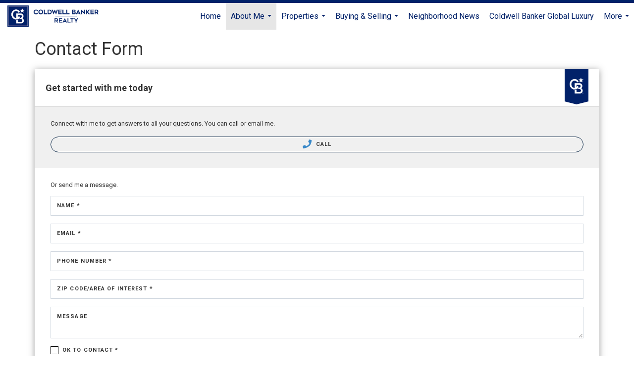

--- FILE ---
content_type: text/html; charset=utf-8
request_url: https://www.google.com/recaptcha/api2/anchor?ar=1&k=6LdmtrYUAAAAAAHk0DIYZUZov8ZzYGbtAIozmHtV&co=aHR0cHM6Ly9yaWVoYXdhaWktcmVhbHRvci5jb206NDQz&hl=en&v=PoyoqOPhxBO7pBk68S4YbpHZ&size=invisible&anchor-ms=20000&execute-ms=30000&cb=1fj6hse1bgk
body_size: 48287
content:
<!DOCTYPE HTML><html dir="ltr" lang="en"><head><meta http-equiv="Content-Type" content="text/html; charset=UTF-8">
<meta http-equiv="X-UA-Compatible" content="IE=edge">
<title>reCAPTCHA</title>
<style type="text/css">
/* cyrillic-ext */
@font-face {
  font-family: 'Roboto';
  font-style: normal;
  font-weight: 400;
  font-stretch: 100%;
  src: url(//fonts.gstatic.com/s/roboto/v48/KFO7CnqEu92Fr1ME7kSn66aGLdTylUAMa3GUBHMdazTgWw.woff2) format('woff2');
  unicode-range: U+0460-052F, U+1C80-1C8A, U+20B4, U+2DE0-2DFF, U+A640-A69F, U+FE2E-FE2F;
}
/* cyrillic */
@font-face {
  font-family: 'Roboto';
  font-style: normal;
  font-weight: 400;
  font-stretch: 100%;
  src: url(//fonts.gstatic.com/s/roboto/v48/KFO7CnqEu92Fr1ME7kSn66aGLdTylUAMa3iUBHMdazTgWw.woff2) format('woff2');
  unicode-range: U+0301, U+0400-045F, U+0490-0491, U+04B0-04B1, U+2116;
}
/* greek-ext */
@font-face {
  font-family: 'Roboto';
  font-style: normal;
  font-weight: 400;
  font-stretch: 100%;
  src: url(//fonts.gstatic.com/s/roboto/v48/KFO7CnqEu92Fr1ME7kSn66aGLdTylUAMa3CUBHMdazTgWw.woff2) format('woff2');
  unicode-range: U+1F00-1FFF;
}
/* greek */
@font-face {
  font-family: 'Roboto';
  font-style: normal;
  font-weight: 400;
  font-stretch: 100%;
  src: url(//fonts.gstatic.com/s/roboto/v48/KFO7CnqEu92Fr1ME7kSn66aGLdTylUAMa3-UBHMdazTgWw.woff2) format('woff2');
  unicode-range: U+0370-0377, U+037A-037F, U+0384-038A, U+038C, U+038E-03A1, U+03A3-03FF;
}
/* math */
@font-face {
  font-family: 'Roboto';
  font-style: normal;
  font-weight: 400;
  font-stretch: 100%;
  src: url(//fonts.gstatic.com/s/roboto/v48/KFO7CnqEu92Fr1ME7kSn66aGLdTylUAMawCUBHMdazTgWw.woff2) format('woff2');
  unicode-range: U+0302-0303, U+0305, U+0307-0308, U+0310, U+0312, U+0315, U+031A, U+0326-0327, U+032C, U+032F-0330, U+0332-0333, U+0338, U+033A, U+0346, U+034D, U+0391-03A1, U+03A3-03A9, U+03B1-03C9, U+03D1, U+03D5-03D6, U+03F0-03F1, U+03F4-03F5, U+2016-2017, U+2034-2038, U+203C, U+2040, U+2043, U+2047, U+2050, U+2057, U+205F, U+2070-2071, U+2074-208E, U+2090-209C, U+20D0-20DC, U+20E1, U+20E5-20EF, U+2100-2112, U+2114-2115, U+2117-2121, U+2123-214F, U+2190, U+2192, U+2194-21AE, U+21B0-21E5, U+21F1-21F2, U+21F4-2211, U+2213-2214, U+2216-22FF, U+2308-230B, U+2310, U+2319, U+231C-2321, U+2336-237A, U+237C, U+2395, U+239B-23B7, U+23D0, U+23DC-23E1, U+2474-2475, U+25AF, U+25B3, U+25B7, U+25BD, U+25C1, U+25CA, U+25CC, U+25FB, U+266D-266F, U+27C0-27FF, U+2900-2AFF, U+2B0E-2B11, U+2B30-2B4C, U+2BFE, U+3030, U+FF5B, U+FF5D, U+1D400-1D7FF, U+1EE00-1EEFF;
}
/* symbols */
@font-face {
  font-family: 'Roboto';
  font-style: normal;
  font-weight: 400;
  font-stretch: 100%;
  src: url(//fonts.gstatic.com/s/roboto/v48/KFO7CnqEu92Fr1ME7kSn66aGLdTylUAMaxKUBHMdazTgWw.woff2) format('woff2');
  unicode-range: U+0001-000C, U+000E-001F, U+007F-009F, U+20DD-20E0, U+20E2-20E4, U+2150-218F, U+2190, U+2192, U+2194-2199, U+21AF, U+21E6-21F0, U+21F3, U+2218-2219, U+2299, U+22C4-22C6, U+2300-243F, U+2440-244A, U+2460-24FF, U+25A0-27BF, U+2800-28FF, U+2921-2922, U+2981, U+29BF, U+29EB, U+2B00-2BFF, U+4DC0-4DFF, U+FFF9-FFFB, U+10140-1018E, U+10190-1019C, U+101A0, U+101D0-101FD, U+102E0-102FB, U+10E60-10E7E, U+1D2C0-1D2D3, U+1D2E0-1D37F, U+1F000-1F0FF, U+1F100-1F1AD, U+1F1E6-1F1FF, U+1F30D-1F30F, U+1F315, U+1F31C, U+1F31E, U+1F320-1F32C, U+1F336, U+1F378, U+1F37D, U+1F382, U+1F393-1F39F, U+1F3A7-1F3A8, U+1F3AC-1F3AF, U+1F3C2, U+1F3C4-1F3C6, U+1F3CA-1F3CE, U+1F3D4-1F3E0, U+1F3ED, U+1F3F1-1F3F3, U+1F3F5-1F3F7, U+1F408, U+1F415, U+1F41F, U+1F426, U+1F43F, U+1F441-1F442, U+1F444, U+1F446-1F449, U+1F44C-1F44E, U+1F453, U+1F46A, U+1F47D, U+1F4A3, U+1F4B0, U+1F4B3, U+1F4B9, U+1F4BB, U+1F4BF, U+1F4C8-1F4CB, U+1F4D6, U+1F4DA, U+1F4DF, U+1F4E3-1F4E6, U+1F4EA-1F4ED, U+1F4F7, U+1F4F9-1F4FB, U+1F4FD-1F4FE, U+1F503, U+1F507-1F50B, U+1F50D, U+1F512-1F513, U+1F53E-1F54A, U+1F54F-1F5FA, U+1F610, U+1F650-1F67F, U+1F687, U+1F68D, U+1F691, U+1F694, U+1F698, U+1F6AD, U+1F6B2, U+1F6B9-1F6BA, U+1F6BC, U+1F6C6-1F6CF, U+1F6D3-1F6D7, U+1F6E0-1F6EA, U+1F6F0-1F6F3, U+1F6F7-1F6FC, U+1F700-1F7FF, U+1F800-1F80B, U+1F810-1F847, U+1F850-1F859, U+1F860-1F887, U+1F890-1F8AD, U+1F8B0-1F8BB, U+1F8C0-1F8C1, U+1F900-1F90B, U+1F93B, U+1F946, U+1F984, U+1F996, U+1F9E9, U+1FA00-1FA6F, U+1FA70-1FA7C, U+1FA80-1FA89, U+1FA8F-1FAC6, U+1FACE-1FADC, U+1FADF-1FAE9, U+1FAF0-1FAF8, U+1FB00-1FBFF;
}
/* vietnamese */
@font-face {
  font-family: 'Roboto';
  font-style: normal;
  font-weight: 400;
  font-stretch: 100%;
  src: url(//fonts.gstatic.com/s/roboto/v48/KFO7CnqEu92Fr1ME7kSn66aGLdTylUAMa3OUBHMdazTgWw.woff2) format('woff2');
  unicode-range: U+0102-0103, U+0110-0111, U+0128-0129, U+0168-0169, U+01A0-01A1, U+01AF-01B0, U+0300-0301, U+0303-0304, U+0308-0309, U+0323, U+0329, U+1EA0-1EF9, U+20AB;
}
/* latin-ext */
@font-face {
  font-family: 'Roboto';
  font-style: normal;
  font-weight: 400;
  font-stretch: 100%;
  src: url(//fonts.gstatic.com/s/roboto/v48/KFO7CnqEu92Fr1ME7kSn66aGLdTylUAMa3KUBHMdazTgWw.woff2) format('woff2');
  unicode-range: U+0100-02BA, U+02BD-02C5, U+02C7-02CC, U+02CE-02D7, U+02DD-02FF, U+0304, U+0308, U+0329, U+1D00-1DBF, U+1E00-1E9F, U+1EF2-1EFF, U+2020, U+20A0-20AB, U+20AD-20C0, U+2113, U+2C60-2C7F, U+A720-A7FF;
}
/* latin */
@font-face {
  font-family: 'Roboto';
  font-style: normal;
  font-weight: 400;
  font-stretch: 100%;
  src: url(//fonts.gstatic.com/s/roboto/v48/KFO7CnqEu92Fr1ME7kSn66aGLdTylUAMa3yUBHMdazQ.woff2) format('woff2');
  unicode-range: U+0000-00FF, U+0131, U+0152-0153, U+02BB-02BC, U+02C6, U+02DA, U+02DC, U+0304, U+0308, U+0329, U+2000-206F, U+20AC, U+2122, U+2191, U+2193, U+2212, U+2215, U+FEFF, U+FFFD;
}
/* cyrillic-ext */
@font-face {
  font-family: 'Roboto';
  font-style: normal;
  font-weight: 500;
  font-stretch: 100%;
  src: url(//fonts.gstatic.com/s/roboto/v48/KFO7CnqEu92Fr1ME7kSn66aGLdTylUAMa3GUBHMdazTgWw.woff2) format('woff2');
  unicode-range: U+0460-052F, U+1C80-1C8A, U+20B4, U+2DE0-2DFF, U+A640-A69F, U+FE2E-FE2F;
}
/* cyrillic */
@font-face {
  font-family: 'Roboto';
  font-style: normal;
  font-weight: 500;
  font-stretch: 100%;
  src: url(//fonts.gstatic.com/s/roboto/v48/KFO7CnqEu92Fr1ME7kSn66aGLdTylUAMa3iUBHMdazTgWw.woff2) format('woff2');
  unicode-range: U+0301, U+0400-045F, U+0490-0491, U+04B0-04B1, U+2116;
}
/* greek-ext */
@font-face {
  font-family: 'Roboto';
  font-style: normal;
  font-weight: 500;
  font-stretch: 100%;
  src: url(//fonts.gstatic.com/s/roboto/v48/KFO7CnqEu92Fr1ME7kSn66aGLdTylUAMa3CUBHMdazTgWw.woff2) format('woff2');
  unicode-range: U+1F00-1FFF;
}
/* greek */
@font-face {
  font-family: 'Roboto';
  font-style: normal;
  font-weight: 500;
  font-stretch: 100%;
  src: url(//fonts.gstatic.com/s/roboto/v48/KFO7CnqEu92Fr1ME7kSn66aGLdTylUAMa3-UBHMdazTgWw.woff2) format('woff2');
  unicode-range: U+0370-0377, U+037A-037F, U+0384-038A, U+038C, U+038E-03A1, U+03A3-03FF;
}
/* math */
@font-face {
  font-family: 'Roboto';
  font-style: normal;
  font-weight: 500;
  font-stretch: 100%;
  src: url(//fonts.gstatic.com/s/roboto/v48/KFO7CnqEu92Fr1ME7kSn66aGLdTylUAMawCUBHMdazTgWw.woff2) format('woff2');
  unicode-range: U+0302-0303, U+0305, U+0307-0308, U+0310, U+0312, U+0315, U+031A, U+0326-0327, U+032C, U+032F-0330, U+0332-0333, U+0338, U+033A, U+0346, U+034D, U+0391-03A1, U+03A3-03A9, U+03B1-03C9, U+03D1, U+03D5-03D6, U+03F0-03F1, U+03F4-03F5, U+2016-2017, U+2034-2038, U+203C, U+2040, U+2043, U+2047, U+2050, U+2057, U+205F, U+2070-2071, U+2074-208E, U+2090-209C, U+20D0-20DC, U+20E1, U+20E5-20EF, U+2100-2112, U+2114-2115, U+2117-2121, U+2123-214F, U+2190, U+2192, U+2194-21AE, U+21B0-21E5, U+21F1-21F2, U+21F4-2211, U+2213-2214, U+2216-22FF, U+2308-230B, U+2310, U+2319, U+231C-2321, U+2336-237A, U+237C, U+2395, U+239B-23B7, U+23D0, U+23DC-23E1, U+2474-2475, U+25AF, U+25B3, U+25B7, U+25BD, U+25C1, U+25CA, U+25CC, U+25FB, U+266D-266F, U+27C0-27FF, U+2900-2AFF, U+2B0E-2B11, U+2B30-2B4C, U+2BFE, U+3030, U+FF5B, U+FF5D, U+1D400-1D7FF, U+1EE00-1EEFF;
}
/* symbols */
@font-face {
  font-family: 'Roboto';
  font-style: normal;
  font-weight: 500;
  font-stretch: 100%;
  src: url(//fonts.gstatic.com/s/roboto/v48/KFO7CnqEu92Fr1ME7kSn66aGLdTylUAMaxKUBHMdazTgWw.woff2) format('woff2');
  unicode-range: U+0001-000C, U+000E-001F, U+007F-009F, U+20DD-20E0, U+20E2-20E4, U+2150-218F, U+2190, U+2192, U+2194-2199, U+21AF, U+21E6-21F0, U+21F3, U+2218-2219, U+2299, U+22C4-22C6, U+2300-243F, U+2440-244A, U+2460-24FF, U+25A0-27BF, U+2800-28FF, U+2921-2922, U+2981, U+29BF, U+29EB, U+2B00-2BFF, U+4DC0-4DFF, U+FFF9-FFFB, U+10140-1018E, U+10190-1019C, U+101A0, U+101D0-101FD, U+102E0-102FB, U+10E60-10E7E, U+1D2C0-1D2D3, U+1D2E0-1D37F, U+1F000-1F0FF, U+1F100-1F1AD, U+1F1E6-1F1FF, U+1F30D-1F30F, U+1F315, U+1F31C, U+1F31E, U+1F320-1F32C, U+1F336, U+1F378, U+1F37D, U+1F382, U+1F393-1F39F, U+1F3A7-1F3A8, U+1F3AC-1F3AF, U+1F3C2, U+1F3C4-1F3C6, U+1F3CA-1F3CE, U+1F3D4-1F3E0, U+1F3ED, U+1F3F1-1F3F3, U+1F3F5-1F3F7, U+1F408, U+1F415, U+1F41F, U+1F426, U+1F43F, U+1F441-1F442, U+1F444, U+1F446-1F449, U+1F44C-1F44E, U+1F453, U+1F46A, U+1F47D, U+1F4A3, U+1F4B0, U+1F4B3, U+1F4B9, U+1F4BB, U+1F4BF, U+1F4C8-1F4CB, U+1F4D6, U+1F4DA, U+1F4DF, U+1F4E3-1F4E6, U+1F4EA-1F4ED, U+1F4F7, U+1F4F9-1F4FB, U+1F4FD-1F4FE, U+1F503, U+1F507-1F50B, U+1F50D, U+1F512-1F513, U+1F53E-1F54A, U+1F54F-1F5FA, U+1F610, U+1F650-1F67F, U+1F687, U+1F68D, U+1F691, U+1F694, U+1F698, U+1F6AD, U+1F6B2, U+1F6B9-1F6BA, U+1F6BC, U+1F6C6-1F6CF, U+1F6D3-1F6D7, U+1F6E0-1F6EA, U+1F6F0-1F6F3, U+1F6F7-1F6FC, U+1F700-1F7FF, U+1F800-1F80B, U+1F810-1F847, U+1F850-1F859, U+1F860-1F887, U+1F890-1F8AD, U+1F8B0-1F8BB, U+1F8C0-1F8C1, U+1F900-1F90B, U+1F93B, U+1F946, U+1F984, U+1F996, U+1F9E9, U+1FA00-1FA6F, U+1FA70-1FA7C, U+1FA80-1FA89, U+1FA8F-1FAC6, U+1FACE-1FADC, U+1FADF-1FAE9, U+1FAF0-1FAF8, U+1FB00-1FBFF;
}
/* vietnamese */
@font-face {
  font-family: 'Roboto';
  font-style: normal;
  font-weight: 500;
  font-stretch: 100%;
  src: url(//fonts.gstatic.com/s/roboto/v48/KFO7CnqEu92Fr1ME7kSn66aGLdTylUAMa3OUBHMdazTgWw.woff2) format('woff2');
  unicode-range: U+0102-0103, U+0110-0111, U+0128-0129, U+0168-0169, U+01A0-01A1, U+01AF-01B0, U+0300-0301, U+0303-0304, U+0308-0309, U+0323, U+0329, U+1EA0-1EF9, U+20AB;
}
/* latin-ext */
@font-face {
  font-family: 'Roboto';
  font-style: normal;
  font-weight: 500;
  font-stretch: 100%;
  src: url(//fonts.gstatic.com/s/roboto/v48/KFO7CnqEu92Fr1ME7kSn66aGLdTylUAMa3KUBHMdazTgWw.woff2) format('woff2');
  unicode-range: U+0100-02BA, U+02BD-02C5, U+02C7-02CC, U+02CE-02D7, U+02DD-02FF, U+0304, U+0308, U+0329, U+1D00-1DBF, U+1E00-1E9F, U+1EF2-1EFF, U+2020, U+20A0-20AB, U+20AD-20C0, U+2113, U+2C60-2C7F, U+A720-A7FF;
}
/* latin */
@font-face {
  font-family: 'Roboto';
  font-style: normal;
  font-weight: 500;
  font-stretch: 100%;
  src: url(//fonts.gstatic.com/s/roboto/v48/KFO7CnqEu92Fr1ME7kSn66aGLdTylUAMa3yUBHMdazQ.woff2) format('woff2');
  unicode-range: U+0000-00FF, U+0131, U+0152-0153, U+02BB-02BC, U+02C6, U+02DA, U+02DC, U+0304, U+0308, U+0329, U+2000-206F, U+20AC, U+2122, U+2191, U+2193, U+2212, U+2215, U+FEFF, U+FFFD;
}
/* cyrillic-ext */
@font-face {
  font-family: 'Roboto';
  font-style: normal;
  font-weight: 900;
  font-stretch: 100%;
  src: url(//fonts.gstatic.com/s/roboto/v48/KFO7CnqEu92Fr1ME7kSn66aGLdTylUAMa3GUBHMdazTgWw.woff2) format('woff2');
  unicode-range: U+0460-052F, U+1C80-1C8A, U+20B4, U+2DE0-2DFF, U+A640-A69F, U+FE2E-FE2F;
}
/* cyrillic */
@font-face {
  font-family: 'Roboto';
  font-style: normal;
  font-weight: 900;
  font-stretch: 100%;
  src: url(//fonts.gstatic.com/s/roboto/v48/KFO7CnqEu92Fr1ME7kSn66aGLdTylUAMa3iUBHMdazTgWw.woff2) format('woff2');
  unicode-range: U+0301, U+0400-045F, U+0490-0491, U+04B0-04B1, U+2116;
}
/* greek-ext */
@font-face {
  font-family: 'Roboto';
  font-style: normal;
  font-weight: 900;
  font-stretch: 100%;
  src: url(//fonts.gstatic.com/s/roboto/v48/KFO7CnqEu92Fr1ME7kSn66aGLdTylUAMa3CUBHMdazTgWw.woff2) format('woff2');
  unicode-range: U+1F00-1FFF;
}
/* greek */
@font-face {
  font-family: 'Roboto';
  font-style: normal;
  font-weight: 900;
  font-stretch: 100%;
  src: url(//fonts.gstatic.com/s/roboto/v48/KFO7CnqEu92Fr1ME7kSn66aGLdTylUAMa3-UBHMdazTgWw.woff2) format('woff2');
  unicode-range: U+0370-0377, U+037A-037F, U+0384-038A, U+038C, U+038E-03A1, U+03A3-03FF;
}
/* math */
@font-face {
  font-family: 'Roboto';
  font-style: normal;
  font-weight: 900;
  font-stretch: 100%;
  src: url(//fonts.gstatic.com/s/roboto/v48/KFO7CnqEu92Fr1ME7kSn66aGLdTylUAMawCUBHMdazTgWw.woff2) format('woff2');
  unicode-range: U+0302-0303, U+0305, U+0307-0308, U+0310, U+0312, U+0315, U+031A, U+0326-0327, U+032C, U+032F-0330, U+0332-0333, U+0338, U+033A, U+0346, U+034D, U+0391-03A1, U+03A3-03A9, U+03B1-03C9, U+03D1, U+03D5-03D6, U+03F0-03F1, U+03F4-03F5, U+2016-2017, U+2034-2038, U+203C, U+2040, U+2043, U+2047, U+2050, U+2057, U+205F, U+2070-2071, U+2074-208E, U+2090-209C, U+20D0-20DC, U+20E1, U+20E5-20EF, U+2100-2112, U+2114-2115, U+2117-2121, U+2123-214F, U+2190, U+2192, U+2194-21AE, U+21B0-21E5, U+21F1-21F2, U+21F4-2211, U+2213-2214, U+2216-22FF, U+2308-230B, U+2310, U+2319, U+231C-2321, U+2336-237A, U+237C, U+2395, U+239B-23B7, U+23D0, U+23DC-23E1, U+2474-2475, U+25AF, U+25B3, U+25B7, U+25BD, U+25C1, U+25CA, U+25CC, U+25FB, U+266D-266F, U+27C0-27FF, U+2900-2AFF, U+2B0E-2B11, U+2B30-2B4C, U+2BFE, U+3030, U+FF5B, U+FF5D, U+1D400-1D7FF, U+1EE00-1EEFF;
}
/* symbols */
@font-face {
  font-family: 'Roboto';
  font-style: normal;
  font-weight: 900;
  font-stretch: 100%;
  src: url(//fonts.gstatic.com/s/roboto/v48/KFO7CnqEu92Fr1ME7kSn66aGLdTylUAMaxKUBHMdazTgWw.woff2) format('woff2');
  unicode-range: U+0001-000C, U+000E-001F, U+007F-009F, U+20DD-20E0, U+20E2-20E4, U+2150-218F, U+2190, U+2192, U+2194-2199, U+21AF, U+21E6-21F0, U+21F3, U+2218-2219, U+2299, U+22C4-22C6, U+2300-243F, U+2440-244A, U+2460-24FF, U+25A0-27BF, U+2800-28FF, U+2921-2922, U+2981, U+29BF, U+29EB, U+2B00-2BFF, U+4DC0-4DFF, U+FFF9-FFFB, U+10140-1018E, U+10190-1019C, U+101A0, U+101D0-101FD, U+102E0-102FB, U+10E60-10E7E, U+1D2C0-1D2D3, U+1D2E0-1D37F, U+1F000-1F0FF, U+1F100-1F1AD, U+1F1E6-1F1FF, U+1F30D-1F30F, U+1F315, U+1F31C, U+1F31E, U+1F320-1F32C, U+1F336, U+1F378, U+1F37D, U+1F382, U+1F393-1F39F, U+1F3A7-1F3A8, U+1F3AC-1F3AF, U+1F3C2, U+1F3C4-1F3C6, U+1F3CA-1F3CE, U+1F3D4-1F3E0, U+1F3ED, U+1F3F1-1F3F3, U+1F3F5-1F3F7, U+1F408, U+1F415, U+1F41F, U+1F426, U+1F43F, U+1F441-1F442, U+1F444, U+1F446-1F449, U+1F44C-1F44E, U+1F453, U+1F46A, U+1F47D, U+1F4A3, U+1F4B0, U+1F4B3, U+1F4B9, U+1F4BB, U+1F4BF, U+1F4C8-1F4CB, U+1F4D6, U+1F4DA, U+1F4DF, U+1F4E3-1F4E6, U+1F4EA-1F4ED, U+1F4F7, U+1F4F9-1F4FB, U+1F4FD-1F4FE, U+1F503, U+1F507-1F50B, U+1F50D, U+1F512-1F513, U+1F53E-1F54A, U+1F54F-1F5FA, U+1F610, U+1F650-1F67F, U+1F687, U+1F68D, U+1F691, U+1F694, U+1F698, U+1F6AD, U+1F6B2, U+1F6B9-1F6BA, U+1F6BC, U+1F6C6-1F6CF, U+1F6D3-1F6D7, U+1F6E0-1F6EA, U+1F6F0-1F6F3, U+1F6F7-1F6FC, U+1F700-1F7FF, U+1F800-1F80B, U+1F810-1F847, U+1F850-1F859, U+1F860-1F887, U+1F890-1F8AD, U+1F8B0-1F8BB, U+1F8C0-1F8C1, U+1F900-1F90B, U+1F93B, U+1F946, U+1F984, U+1F996, U+1F9E9, U+1FA00-1FA6F, U+1FA70-1FA7C, U+1FA80-1FA89, U+1FA8F-1FAC6, U+1FACE-1FADC, U+1FADF-1FAE9, U+1FAF0-1FAF8, U+1FB00-1FBFF;
}
/* vietnamese */
@font-face {
  font-family: 'Roboto';
  font-style: normal;
  font-weight: 900;
  font-stretch: 100%;
  src: url(//fonts.gstatic.com/s/roboto/v48/KFO7CnqEu92Fr1ME7kSn66aGLdTylUAMa3OUBHMdazTgWw.woff2) format('woff2');
  unicode-range: U+0102-0103, U+0110-0111, U+0128-0129, U+0168-0169, U+01A0-01A1, U+01AF-01B0, U+0300-0301, U+0303-0304, U+0308-0309, U+0323, U+0329, U+1EA0-1EF9, U+20AB;
}
/* latin-ext */
@font-face {
  font-family: 'Roboto';
  font-style: normal;
  font-weight: 900;
  font-stretch: 100%;
  src: url(//fonts.gstatic.com/s/roboto/v48/KFO7CnqEu92Fr1ME7kSn66aGLdTylUAMa3KUBHMdazTgWw.woff2) format('woff2');
  unicode-range: U+0100-02BA, U+02BD-02C5, U+02C7-02CC, U+02CE-02D7, U+02DD-02FF, U+0304, U+0308, U+0329, U+1D00-1DBF, U+1E00-1E9F, U+1EF2-1EFF, U+2020, U+20A0-20AB, U+20AD-20C0, U+2113, U+2C60-2C7F, U+A720-A7FF;
}
/* latin */
@font-face {
  font-family: 'Roboto';
  font-style: normal;
  font-weight: 900;
  font-stretch: 100%;
  src: url(//fonts.gstatic.com/s/roboto/v48/KFO7CnqEu92Fr1ME7kSn66aGLdTylUAMa3yUBHMdazQ.woff2) format('woff2');
  unicode-range: U+0000-00FF, U+0131, U+0152-0153, U+02BB-02BC, U+02C6, U+02DA, U+02DC, U+0304, U+0308, U+0329, U+2000-206F, U+20AC, U+2122, U+2191, U+2193, U+2212, U+2215, U+FEFF, U+FFFD;
}

</style>
<link rel="stylesheet" type="text/css" href="https://www.gstatic.com/recaptcha/releases/PoyoqOPhxBO7pBk68S4YbpHZ/styles__ltr.css">
<script nonce="MWyvzUcZSI3YQU3y1DEaJg" type="text/javascript">window['__recaptcha_api'] = 'https://www.google.com/recaptcha/api2/';</script>
<script type="text/javascript" src="https://www.gstatic.com/recaptcha/releases/PoyoqOPhxBO7pBk68S4YbpHZ/recaptcha__en.js" nonce="MWyvzUcZSI3YQU3y1DEaJg">
      
    </script></head>
<body><div id="rc-anchor-alert" class="rc-anchor-alert"></div>
<input type="hidden" id="recaptcha-token" value="[base64]">
<script type="text/javascript" nonce="MWyvzUcZSI3YQU3y1DEaJg">
      recaptcha.anchor.Main.init("[\x22ainput\x22,[\x22bgdata\x22,\x22\x22,\[base64]/[base64]/[base64]/KE4oMTI0LHYsdi5HKSxMWihsLHYpKTpOKDEyNCx2LGwpLFYpLHYpLFQpKSxGKDE3MSx2KX0scjc9ZnVuY3Rpb24obCl7cmV0dXJuIGx9LEM9ZnVuY3Rpb24obCxWLHYpe04odixsLFYpLFZbYWtdPTI3OTZ9LG49ZnVuY3Rpb24obCxWKXtWLlg9KChWLlg/[base64]/[base64]/[base64]/[base64]/[base64]/[base64]/[base64]/[base64]/[base64]/[base64]/[base64]\\u003d\x22,\[base64]\\u003d\x22,\[base64]/w4E1w7DDuMKUw69ibkfDsMKlIwHCqsK0wq50TBZPw7N1FMOnw5DCpMO4H1QRwoQRdsODwr1tCSxAw6ZpVnfDssKpQzXDhmMgScOLwrrCpMOXw53DqMOxw5lsw5nDscK2woxCw57Dv8Ozwo7CncOVRhgxw7zCkMOxw7rDhzwfAhdww5/DjMO+BH/[base64]/w75TwqjCjsKcwqMwBMKFeBfCgj/CgzzChhDDjF0rw4/DmMKyJCIzw4cZbMOKwqQ0c8OJVXh3ccOaM8OVYMOawoDCjFLCkEg+AcO0JRjCm8K6wobDr1VcwqptKcOCI8OPw4bDkQB8w7bDsm5Ww5XCuMKiwqDDmMOEwq3CjVrDoDZXw6DCqRHCs8KwAlgRw53DlMKLLl3CncKZw5UhCVrDrkTClMKhwqLCrzs/wqPCiBzCusOhw6owwoAXw73Dqg0OIsKlw6jDn1UjC8OPVsKFOR7DiMK8VjzCqcK3w7M7wqUeIxHCjsOxwrMvQ8Ohwr4vVMO3VcOgEsOCPSZgw7sFwpF/w6HDl2vDiwHCosOPwrLClcKhOsKEw4XCphnDpMOWQcOXbmUrGwAwJMKRwr7CghwJw4TCrEnCoCvCght/wrLDlcKCw6deImstw7PCrkHDnMKBHFw+w5dEf8KRw4YMwrJxw6LDrlHDgGxmw4UzwrUTw5XDj8OywpXDl8KOw6A3KcKCw6XCsT7DisOofUPCtXjCpcO9EQvCqcK5akjCvcKqwrgfMQknwofDqWgffcOHWcO3wq/ChBfDjMKQSMOqwrzDsDBjKiHCowvDnsKVwrlkwq7CoMO7wrzDsyfDq8Ksw6HCgRsfwpXCjD3CnMKiKzE/PwPDn8OIcAzDi8KOw709w5HCuFkiw6xew5jCjwHDocOww4nCl8OLI8OVHsO3BMO0N8K3w71IcMOzw4zDs35mTMO1CcKvTcOhFMO1JCvCqsKiwo8lUxjCtDnDmsOcw7vCow87wpV5wr/[base64]/DnFLDuFckcHE5VA3CtMKHaWwOw5PCjMKew6NDK8OhwodWSArCol8zw5HCtcOnw5LDiXs4Sz/[base64]/[base64]/DocKVw71awonCjsOmw5HCo2ZUZxHCi8K8wqXDimFEw6BbwpLCu2BWwozCkVrDgMK5w4ZAw7/Dn8OGwoYmQ8OvOsO9wqPDhsK9wod6fUYYw64Aw7vClCzCoi4raB4yGFnCnsKwT8KawolxK8OJfcKnYRliQMOQIjEEwppPw7sQT8KmfcOGworCnWTCowcMMsKowpPDoTk6VsKNIMOPJVcUw7/Dv8ObPHzDlcKsw6YBdBzDrsKZw71Ac8KjawrDh1h2wo11wq3DtcO+QMO9woLCo8KlwrPClmhrw4TCssKuSjDDj8OAwoRlOcKuSxc4fsK6ZsObw7rDtFIXMMOofsOWw4LDhxPCkMKPIcO+KlvDiMK/[base64]/Ds8Oow5HDrEAvQcKSEcK+YMOLw5YoLsKBGMKqwqfDm2TDs8OTwo96wrzCpSVDB3rCk8Ozwpx6GTgQw5pjw5YjTMK/w6LCs1wXw5QWOCHDpMKAw5UUw5XDg8KYWsKDRidFIgtfTcOYwq/CusKtXzJJw408w6jDisOCw5Idw7bDkQQew63DqgjCk1vDqsK5wrcrw6LCssOvwohew6DDgsOGw7XDucOnTMO2Gj7Ds1cwwobCmsKQwpdUwrDDncOHw68nGmDDjMO8w48swq5CwpHCviNIw7sGwr7Ci1giwphHbVnChMKzwpg5bmxVwrXChMORPmt/DMKqw5RIw4xjfS5ed8OTwosDPUxCXigWwp9HRsOew4xjwpF2w7/[base64]/CnF0mKgc1w5wXw4tGwqzDrU3DtXwDICXDqcO8eVrCoi3Dh8KwMV/[base64]/DsMKXw6fDolMvwpIdBcKWw6JpUCrCmsOJEFp6wpfCvVxMwpzDgHrCrxDDliTCuB9ewoHCocOfwrPCqMO4w7g2S8O9O8OLFMKbSEfCtsKCdCIjwoTChlR/woZAJzs7Y1UKw5rDlcOhwrzDgMOowrVIw5pIRjdow5t9WwrDjcKdw43DgMKew4rCrAnDqxwVw5HCpsOwGMOJfwjDrFTDnnzCtsK5XAYIS3LDnETDr8KswoJlYw5Nw5LDgxExaGrCj37DlAAQCTfCtcK/XcOLYBVHwpNlCsOrw7Q0TU8/R8O0w4/Ck8KZCwZywrnDpsKnE3sndcOdJMOlcQnCkUhowr3DpMKLwrMtexHCnMKTOcOTPyXCnXzDvsOwSk1QJwbDocKHw6kUw58XYsK3DcOjwp/CncO3PnRKwr9LUsOnLMKMw5vCo05FGcKzwrxxNF4GLMO3woTCgGnDi8OGw7jDocKww7DCu8O4FMKbQDgseFLDgMO7w74JAMO3w6rCjmXDg8OFw4bCvcKXw6zDr8Oiw4TCpcK/woQdw5N2wpfCt8KBe1rDq8KYMztzw5IRXBQ4w5LDunrCkmTDh8Ktw4keTjzCmXFYw4fClkzDscKSZ8KYIcO1dyHDmMKmel/DvHotZMKYVcOAw50xw7NBLBxUwpB+wq4gTcOuNMKKwoh2S8OSw4TCoMK7ByJ2w5tBw7bDhQZgw5fDkcKuMjDDhcKAwpoQPcOuScKEw5DDgMKUNsKVUgRYw4kue8KRI8Opw7LDilllwoJjQxtcwqTDrcKBdsO4woQNw6fDqcO1w5/CqCdHbsOwQ8OifinDnkHClsOowozDrcKnwpLDksOmCloZwrB1aABxSMOFJyPDi8OdccOzacKVw6/Dt3XCg19owpBhw4RDwrnDhmdaGMOTwqvDkXZJw75BFsKVwpzCv8OEw7tZC8KhZABxwpbDgsKXR8O/ccKEP8Oywr8vwr3DpXw4w7ZOIiIrw7HDjcO/wqvCokhwIsOcw6zDg8OgecKQI8KTUSYEwqdpw5bCpcKQw7PCtMOnAMOdwptjwoQAVsO6wprCgFxAYMOGQMOpwpA9PXbDhHHDl3zDpXXDhsKow5p+w4HDrcOdw64OCmrCugbDnEZmw4wXLHzCnE3CnMKdw6xfH1Ujw6HDrsKaw5/Ds8OdICsbwpxXw5tUHiN0acKGfjTDmMOHw5zCs8KKwr3DpsO7wrzDpjPDi8OsTXLCmiwMO2RGwrvDg8O3LMKaWcK0IXjDjcK6w5ABdcO6JWFuCcK4UsOkTCvCr1XDqsKZwqDDqMO1YsO6woHDg8K1w6/[base64]/wqh/[base64]/DssKXaH8NBi3DosOqG8OEV3xZNwUYw4TCtkVZwrfDlMOeHlU9w4LCs8OwwpJLw7Jaw4/CqGU0w6cbKGlRw5LDhcOawq7ChW/[base64]/R8OuI8KqwqpAPy1lwpPCon8VOcOqwpLDvcKDwoxRw6vCnTduG2RMLcO4E8Kdw6oIwqBxeMOtQVd2wp/CnWfDsk3CksK+w6zCkcOawp0CwoY6F8O/[base64]/DmMKTPGnCmlvCp8KaWsKkwoHDssOHw6skw5DConoUMVXCtcKTw5rDn2rDmsK2wosBMcORAMO0TsKZw5ttw5/[base64]/w5zDocKxwqVOwqzCqsKBwo97w7gzwpnDs8Onw4/CgR/DkhXCi8OgVjrCnMOcM8Ouwq/[base64]/Dn1LCp8OoScO0woweBsO4BMK5w57DuE4eJ8O7a2rCpwPDgWstBsOCw5HDqkcOTMKBwoZeB8KFHgnCvsKcH8KmQMO4EzXCocOiMMOhGHwFV2nDksKxBMKZwoorEml3w4A1acKgw63DicOQOMOHwoJec0vDpEfCsW1/EMO4B8Odw4PDjyXDiMKATMO8JHLDoMOuF1NJfRTCpHLDicOUw5LCtCPChkg8w5p0QQt+IV5tKMKqwqLDog3CrjPDr8OWw4UdwqxXwqgkS8KkNsOow4slIS4SfnLDuFEHTsOZwoIZwp/Cm8O7SMKxwoXChMKLwq/CusOqZMKlwq5SXsOhwqnCp8OywpzDmcOmw50UIsKsVsO2w6bDpcKQw7tBwr/CmsOXbBE+Mxdbw7RTd2NXw5gCw7VOZ3PCgcKFw5BHwqNxTjbCt8OkbSPDnhoMw6PCrMKdXxfCvzoQwqfDl8Kdw6LDq8ORwrMUwpwOPVoedMOjw5vDtUnCs3FQAA/CoMOPVsOkwpzDqcKmw5HCoMKiw6jCmQlYwocHBsK3UcOBw6TChn0DwpEIZMKRBMOdw7rDrcOSwph9OcKOwo8NfsKNWhJWw6zDsMO/wpXDkAsxbhFaEMKNwpLDt2Vsw7UeDsOYwot+GcOxw7jDv3tQw50cwrZmwo8hwpDDtHDCjsKmXyTClEbDucOxD13CmsKcTzHCgsO2WW4GwojCtlDCu8OycMKGZzPDvsKVw7zCr8KCw5/DvAUiW0Bwe8KmPVFkwptic8O7wp5HC3V/w6PCiUELKjJ6wq/DiMOPPsKmw4h1w5NvwoM4wrLDmmg5KDVtCB5YIVnCr8OUbw1TflTDpkvDiETDtsOVOFsUO0l2SMKZwoDDsVdTPzwDw43CocOQYsO2w6YpVcOrJngMN0vDvcKWCjfCrgRnSMK/wqPCu8K2DMKiNMOLMyHDksOCwpXDsDnDsmhNesKlwqnDncOww6NLw6Qlw5jDhG3CkjBLKMOnwqvCssKKJjB/[base64]/DpMO+N1HCrsKUPm7Cjhw5T8KFVVTDv8KiwozDimlOV8KVPMOtwq1RwovCk8OCfBEkwqTCm8OCw7EqZgvCuMKpw5xvw6TCjsOLCsOMTDZ4wpfCvcOOw406wpbCg3/[base64]/woXCuMOTw4zDpgo2Hh7CpXtbQMKDKsO4w7jCjsKpwpV5wo5gLcOqXgPClXzDqnDDgcKrFsOrwrtDLMO4XsOCwpTCrsOpJsOVGMKNw5TCohlrIMOkMCvDqWTCrHzDl0d3w5gXJXbDh8KuwqXDj8KTe8KnKMK+ZcKLQ8O/MCBaw64hZEtjwqzCj8ONMRnCqcK9LsOJwpoxwqcJd8OSw7LDgMKRPcOVNh7DkMORIVRRRW/CpFg0w50pwqDDpMKyasKYZsKbwqJQwrI5L3xtJCfDj8OiwrfDrMKOGnFoDsOZNioJwoNeDm07O8O3TMKNDlTCtRbCpgRKwpDChEDDpQXCrWB6w50MZ24AB8KED8K0PS0EfR9MQcOWw6vDm2jCk8Ojw7TCiFXCj8Krw4o0O2HDucKiM8KrfFhqw5Z6wo/[base64]/CusKnw4NZwrzCiyFwMMKgMCfDtAouGy7DrwXDg8OGw5/[base64]/TcOMwr9AQi0qKQYpD8KCw5sawoHDhUgyw6DDmko3ZcKnC8KBW8KtXMKPw4t8FsOAw4Qzw5HDqXQYwqUoEsOrwpE2MmRcw70LPzLDhWZDwr5gKsOVw7/Dt8KzNVBywpdwLibChz3DscKvw7oiwrxew6XCvFzCv8OuwoDDqcORZwMNw5jCil3DrsOyWnfDocO7OcOpwqDCpgnDjMODK8OoZmrCh0cTwojDvMK+XMOxwpnCusOvw4LDsh0Qwp7CrD4bw6ZmwqhOwqrDucO1MW/DpFh8HygJaCIVM8OEwpwOBsOzw79Zw6TDocKNPsOQwrV8MzoEw7prKA5Bw6gsL8KEAVluw6bDucKXw605YMOrfMKhw4bCjsKZwq9wwqzDisO4N8Kywr/CvWXCkTVMK8OAPzjCgHvCkXANQWvCn8KSwpIWw5h6a8ObQwPCqMO3woXDtsO8WGDDh8KPwp56wrJSEHtIGMO9ZSJFwqvCr8OdYDU6ZCZeUsKZe8KrLVDCtA8oQMK8NsOVVVslw6TDmsKRcsO/w4thb0zDj2Z/RUjDjMKIw7vDqH/[base64]/X8KQWcK2QsKKwr97HWTDpV7CpwHDvMORw5w+Y03Dq8K5wpbCo8ORwrPCmcOlw79jeMKxJDcYwrjDiMO1ZQbDrUZVY8O1AmvDhsOMwoBpFsO4wpNZw6TCh8OVMQ1uw7bCu8K5Z08Nw5fClzTDhh/[base64]/wqsdwo3Di2PCnMKGwoHCjxNkBgLDh8OmGi4bLsKoOCE6wpzCuB3DlcOWSX7DvsOAdsOkwonCi8OJw7HDv8KGwq/CsnZKwoUbAcKnwpEDwqtTw5/CpC3DpMKDVQ7CmcKSV0rDvsOba0p0D8OaZ8KVwpbCvsOJw67DlWY4ME/DicKIwr1iwpnDukLCpMKYw4HDksOfwogWw5fDjsKVayPDukJwMiLDuA4Lw5ZDEgnDuHHCgcOrZHvDlMObwpIHAwt1IMOqAMK5w53DkcKRwofClEw7UmvCoMODeMKkw5NgTUTCr8KiwqjDo0Y5dSzDgsO6A8Kww47Cki1zwoNDwp/CuMOCTsO3w43CpXjCjRkvw5zDiB5jwpPDgcKJwpfCpsKYYcOVwrPCqkrCkUrCoStUw5/DiWjClcK7G3QsBMO8w4LDvg95Nz3DhcOgNMK0w7jDgiDDmMOFaMO4DUAWQMORbMKjaSUEHcOZMMKKw4LCgMOZwqnDizJqw5xFw5nDsMObCsKBdcK/TsObP8OBJMKGw7vDgD7DkVfDmy1mBcKowpjDgcKmwqTDoMKNWMOowrXDgmdrBQ/CnirDpRxWCcKNw5TDnSjDrHQQL8OowrhDw6M1eS/Dtwg/XcODw57CoMO8w5kZbsKfLcO7w6lywqYwwozDtMKrwrs4aHrCl8KdwpMpwr0SKsOhfMKdw6zDrBAFZsOACcK3wqjDi8OCcg1Fw6HDpyrDhAXCkg9kNQkMEB7ChcOWMQ8RwqHCqU3DgUjCkMK9wo7Ck8KNLgHCjinDhw40YSjCvwPDgzDCmsOELw/[base64]/DjTdKw6HCqMKewrYfw65qPsOCahp7ZDRUKcKeR8OXwrNhdw7CtMOMZlPCv8O1wq7Dm8Ogw70ObMKYJMOzIsOaQG5nw7IFERHCrMK9w6EBw4ZGRgJ4w77DiTLDucKYw4hQwqIqV8KdEsO8wow3w5FewoXDojbDlsKsHxhXwo3Drh/Cp2zCqFHCgUrCsA3DoMK+wpVUK8O+F3oRLcKVX8KaLxFUPiLCoxHDrsOOw7jClC8Ewr47Ek0xw7ARwq0PwrjDnD/CjXxvw6YtfUfCoMKRw7vCv8O9E1RZQ8KsHWY9wqJpbMOOfMOwcMO4wpN6w4bCjsKEw5tCwr5Vb8Kgw7PCl0rDhi1gw7jCpcOmGsK2wrxoLlPClQTDrcKQAcOpeMK5MhnCnEshTcKaw6LCvcOywpNOw7PDpsKOJMOVNEJjGcO/JCR0ZHXCn8Kew4EWwpHDnjnDmsKKUcKRw5k4ZMK7w5PCj8KFZCrDlkXDsMKNbcOXw7/[base64]/[base64]/ChSrCk8OVdQLCgsKKNX1bFsOsMcKlPcOZwpcowqrCgTxnKcOWBcOiOMObBMOvemXCrEvCmxbDhsOVD8KJMcKNwqo8VsKEUMKqwoYPwo9lHFgOPcO1TWHCo8KGwpbDnMOOw77ClsOjFMKSTMOrLcO/ZsKWwp9RwpvClynCk2h3eCrCl8KvYl/DigcoYUrDp0EEwokSJcOlfgrCuyZGwpMxwqDClBDDusOtw5hYw69/[base64]/DssOew6zCvcKWwotSw4jDjTTCp8Olw5jCt0zCmD3Ct8K2WCk9RcOrw4Vpw7jDnhxKwo5xwrVFG8O8w4YLeQjDnMKawoBnwoM0OMOxAcKqw5RNwrERwpZ9w6jCn1XDlsOpUFjDhhVuw4zDpMKcw7pNGB/[base64]/[base64]/Dh8OAwqVJWMOewoRTB8OFVDzCphRCwrZ7VUTDtyzCiyLCmsOsMMKjKXLDoMKlwpzDnFBww6rCuMO0wrjCiMObd8Ksfld9UcKLwrljGxzDp1XDlXLDlMOgBXc2wo5VQE46RMO9wrDDrcOpQXPCqTAPVSccFE/DgkwkGRTDlljDnDp4BkHCm8OQwoDDhcKawoXCqXgWwqrCi8Krwpw8N8KqX8Kgw6Qqw5Jww63Dt8KWwq5iUQUzC8KVUyYcw4tfwqdDQw9TbSPClHPCqsKIwqM/JzALw4TCi8OGw4J2w5fCmMOCwq8sRcOLGHXDiQ4xDm3Dmy7DisOdwqcBwpR5CwlpwrfCvhpdWXdHQMOnw4HDhRzDv8KTHsKFVAh1anDCgGbCrcOsw7nCgW3CisK0EsKtw7kpw7zCrsOXw7VFT8O3BMK+w4/[base64]/Co23CpsOFDMOAwoXDnV7CrFVUVXXDsMK4w4vDoMOJwqrCmMORwpzDpyjChk03w5RPw4zDqsOswrjDoMOSwrfCgxbDmMOhB1V7TShHwrnDqSbCk8K0esO1FMOuw6HCtcOqCMKOw5/CgHDDpsOed8OnJTnCo0gCw75iwrlaZ8Otw7DCkwx4wq5vH20xwrXCmDHDpsOIVsKwwr/DjSl3YwXDpmVATmDCv11gw4F/dcOFw7Y0X8KGwq5IwrllF8OnJMKRw5HCpcKFwpAXfUXDnnvChTYgVUEYw58Qwo/DssK6w7szScOkw4PCr1/CjjfDiGjCsMK2woA8w6/[base64]/[base64]/Ci35RwofDvcOxw6JCw4UeMcKwTcKiw7HClxTCh0bDqVnCnMK+AcOdNsKIA8KrbcOJw49mworCrMO1w6LDu8O6w77DgcOIQAZww6c9X8ODH3PDusKNZXDCv25kdsKcFMKEcsK0w41iwp8yw4Rew5loFFslYDXCulgXwpPDvcKUYy7DjQnDl8ObwpI5woDDpkjDvcO/NcKWID8hBcOSS8KFbiTDmUPCtV1SdcOdw4/[base64]/RcKhw61Qw70owoPCokN7w47CsCcxwqPCmSodOAsqVAppfhhpw7w/[base64]/CnDXCtMOsAWULSQzChVtgwrxAw6Eyw4XCkCJWa8KLX8O3JcOfwqAGY8O1wpjCiMKpAxjDg8KXw4QmLcK8WnZNw4pIGcOfbDBEDAUww6o+WRtGTsOVZ8OyVMOZwq/DjcOvw6RMw5MrMcONwql+b3wawrHDrlsgAcOffEogwpbDmcKuwr9tw5rCi8OxZMKlw7DCuwnCo8OGd8OVwqzDrFzDqCvCqsOtwog3wp7DonzCr8O1cMOgA27DiMO7LcKiLcOGw7Few6tKw50MZ1zCjWfCqA3CsMOYIUBbCAjCkEkvwrkGQg/CpcKnQi0fZsO2w64ww4XChXDCq8Klwq9ZwoDDhsKswpxKN8O1wrR9w4LDv8O4S2bCs2vCjcO3wpE3CQLCmcOQZj7DucKdE8KhRH8VVMOkwqnCrcKqKwPCi8O9wrE1V3bDmsOqNjPCtcK/[base64]/CrsOHQWV8wr8jTcOHA8OLwp4jw7obN8Ofw4NbwoUzwonDtcO3LBkjAcOVQT/Cu2XCucKxwqJ4wpEvwoIZw6DDusO5w4/CtEvCsBPCqsOgM8OOMjAlUTrDgUnChcOPEmFjVD5Jf0XCqzcrTFILw4LDl8KmOMKeKCA7w4bDuFzDtwvCg8Okw4fCnE0CNcOPwo8CC8KjfzfDm3LCiMKqw7tfw7XDhCrCosOwfWU5w5HDvsO3WcO/EsOEwqbDtVLDql4VQB/Ck8O5w6HCoMKgHFXCisOAwqvCpBlHHGDDqsK9RcKwP1nDvsOVBsO/al/[base64]/DqnLCnSoOwoULw4AWYMKMwrJVVsOww7ogWMOaw4w2BFsbBhdEwpfCmhQ0Sn/[base64]/CuMOcwpV6w4YLw7XDh8Oiw5ESNHLCiF/CpWV/[base64]/Cq8O/[base64]/[base64]/DuBTDrMO7wobDu03Dtw4gR8K+ScKyUcKfw6wawqDCpRoXFsK1w6XCpG59DMOsw5vCuMO7DsOZwp7Dq8OOw5gqRipdwr4VIMKNw4DCuDUzwq/DjGXCrAHDnsKWw4ALQcKawrRgDxlrw63Dq3VgfDsBWsOUV8ORbxrCg0nCuXcuGRgLw5bCrXkZHsOVDsOlTz/DgFR5OsK1w4UaYsOdw6BEesK5wojCp0oJAVdXIDYLJsKCw6jDqMK7RsK8wotxw4HCvTzCvA1Sw7XCgFvDjcK6w51Dw7LDpEXCrRFpw6NnwrfDtC58w4cAw63Chg7DrXdUNGZ0Yg5MwqPChcO9L8KtWR4BYsO5wofCtsO1w6zCrcO/wrUuPxTDtxQvw6UlTMOpwp7DmG/Do8K7w6gAw5DCl8KheBnCi8K2w5fDv0EIHW3CrMOLwqJmGk1AbsO0w6LCmMOVGl02wrXCvcOBw4vCrcKPwqIWW8OXPcKuwoAJw7rDkDgvciV1HcOIRHjCqsOGdWdSw5zCk8KCw6NTJBnCpz3CocOmKMOEQQLCjT1Ew5wyP1/[base64]/[base64]/CgBRcYHDDnxvCo8KNwokgwo8nIDpkXcKwwrlTw59kw6EpUigVVMOzwoJ8w6jDlMO8BMO4W1FXWsOxABNPNhbDpcOQJcOpG8O3AsKDw6PClcOzw7UYw7o7w7PCiHdadkFyw4bDtsKKwpx1w5A0eXsxwo/DlUDDtcOselvCk8O7w7HDpBPCtXnDgsKBKcOYYMOEQ8KjwoxQwohaJ3jCj8OAY8O1Fyh3VsKDPsKgw7nCoMOsw658annDn8O6wrZ3EcKtw73DrF3Dmkx/w7s0w5EkwpvDkWtCw6bDnEfDhsOOZ3sLPkgJw6bDo2oyw4tJFiY1RB9uw7JNw6HCrUHDpS7CnghJw5pmwpAhw6dUQcKVLkbDlV/Ci8K8wo15KUhvwoPCoTYwQsO7cMKiPsODPkUqdMKyI29kwpoqwrFtcsKfwrXCpcKaQcOzw4bDvGckFg/Dgm3DvsO+MXzDrsKEBRBVGsOEwr0AAhnDlnvCsRTDo8KhKiDCpsO6wr14CgchU2jCvwTDjsKiODNIw68LCwHDmMKQw5B2w5Q8esKlw5U/wpPCm8Ojw7kRKEdzWxLDgMK+Eg/CjMOyw7TCu8KAw7UkI8OKXUhYNDXDqcOIwqlbPWTCosKcwpJGejNnwol0Pl7DuRHChmIzw6LDukPCkMKREsKaw7Q/w6kLXnonbTZ1w4HDrghow4PCgV/Coi9hGC7DhsOsMmLCusOTG8Ofwp4cw5rCl1N9w4MvwrVWwqLCjcKGWTzCkMKpw5PChzPDtMKPwojDhsKNAMOSw6HCtT9qB8Ogw7cgKyILw5nDnAXDtwE/JnjDlD/CnEBzCsOlKEInwqkmw6tIwrHCgR/DtCnClcOFfUplQcOKdAvDhXILI3MwwrjDqMO0GhRkSMKhcMK/w4Qew4XDv8OEw6JHPSo3Jld/DsOva8KzeMOKBhnDmnfDonHCrXcMAj8Dwq17FlTDsV8qAsKgwoUySMKKw6RIw6Rqw7zCnsKbw63DkibDpxTCqjhbw5R3wqfDjcO2w4jCoBsGwqHCohXCo8Obw7Z7w6PDpkfDqioXQGQ5ZgLCucKOw6wOwrjDmQnCocOzwqUcw6vDtsK1P8K/[base64]/DlcKMXcK6wp3DsMOvXMKWYcOEeQF5wro8UzYwU8OsHgdoeCDDrMKcw5codkxXPMKwwpfCoy1cJzBuWsKsw4PDncK1wpnChcKrIMOEw6PDv8OFWH7CjsO8w57Cu8Krw5NJIsOnw4fCmX/DkmDCgsKFw7HCgm3CslRvH2QRwrJHEcOkOsOZw5hdw71rwqTDmsOBw4EAw6/DlR40w7USHcKDISjDvy5xw45nwocoYxjDoAwYwq4ab8ONwrhdFMOYwqdRw7FKM8KnUmgGBcKfAsKqUHAzw4hRfmDDu8OzNsK1w6nCjAHDvW/CocOnw5TDinI2b8OAw6/DscORYcOowodiwrnDmsO8aMKrRMO/[base64]/Dm0PCqnrDtnwDwqTCm17DjMOJPMOMeBRJJ1vCjMKDwrpCw7xPw5Fow7bCpcKLWMKMLcKZw7ZCKCxGe8KlfC1twoU9MnYGwpkzwqRFcScjViZ3w6fCpSDChXjCuMObw7ZuwprCkhrCm8O9UF7Dm1tdwpbDvDtrTRjDqSwUw4vDllNtwonClsO9w6nDuA/ChxDCiX9DTAkqwofDrxxFw5zCu8OKwqzDjXUZwokWExTCrT0YwrnDqsKwGCHCisKzXw3CmhDCgcO9wqfCjcOqworCosOeXjHDm8KlOBd3KMK8w7TDiCckQ3cLTMKFB8KJa3/ClXLCp8OQYhPCp8KjKMOhRsKJwqV7AcO7Y8OFMRRcLsKGwpZiXUzDvsOcVcOyFcOjVVTDmcOQw4LCnsOQLSfDqCNUw4MEw63DmsK1w4Vfwr9qw7jCg8O1wpoKw6Qgw6gCw6zCgcKkwrHDmVHChcOXfhXDmEzChh/DjHTCmMOkBsOEDsKWw4zCjcKfYEvCn8Omw7kwQ2DCj8OKScKIMMKAYsOzdWvCjgbDrlnDoCEJeVUVZyYnw7EDwoHCqgjDmsKrVWM0CzrDmcK1w5sVw7laHwjCm8Kuwr/Dp8Oww6PDmCnDm8OQw5ULwpHDisKLw5hJISrDhsKKR8OcH8KMTMOqE8OsZcOcdC53WDDCvm/[base64]/w4QnwqrCu3LDqsOsRsKxKGo2blzCtcO2w7zDv8KMwq3ClBTDoWgNwp0QcsKEwpTDiWnCsMK7dsKvYBDDtcOFRE9wwp7DiMKPThDCkhF6w7DDs30mdG1rGE5twotjZCsYw7nCgxJddH/DsUfCrMO7w7tzw43DgMOPO8KcwpUOwo3ChBZgwqHDq2nCtT9Ww6l8w7FkQcK9McO/BsKIw45jwo/CvkR1w6nDolpWwrwww61lecOYw7glY8KxI8OJw4Jbc8KufGLCkSDDkcKCw5oFX8O7worDhiPDo8Kxc8KjZcK/[base64]/DqcOJwqQ0V8OVb8Kfwr4dwqgNRsOSw7YzwoPCssO+AQzCksKYw4p4wqxLw4rDpMKUOVRJM8OfB8OtOWnDoSHDucKDwrMYwq1qwoDDhWB4bmjCicOxw7nDi8KYw6HDsgY+SxsLw4MiwrHCpU9XUHvCjUDDlcOkw6jDqCjCtsK5AUPCqMKDRgbDgcOEw4cBWMOSw7/CnUHDkcOcNsKoWMO2wpXCi2PDicKMSsKIw5bDhVR8w49OLcOJwpXDnnccwp07w7jCrUrDtwInw4DCk2HDryskK8KEPDvCtnN7G8KHNHQ8JcKfNsKFRCfDiwHDhcOzd1gcw51CwqcVO8O4w6/Cp8OHRCLCq8OFw7tfw6pwwo8lXQzCusKkwpAVwrTCtHjCgSfCl8OJEcKeVxt4VxFDw4rDuE8Cw4/DjcOXwqHDhwoTdRPCvMO+IMKtwrhYaFkHSMK8bsOAGjtDVnDDscOXSkE6wq51wrA4OcKrw5bDksOPO8Opw6IiYsOBwprCj0/DnDJ7GnxSK8Oyw4ZFwodvOlgQw4fCuFLCkMKnccOYAibCgcKaw5IAw5Ihe8OOMnnDkFzCq8OZwpRTR8KHaFQJw5PCgMOow4Jfw5LDjcK5E8OPMQhdwqA2OX9zwrx9wrbCvh3DiAvCt8KbwqPDsMK4XCnDn8K+ejxBwr3CqWUVw706GiVbw4nDhsOPw7nDosKicMKwwp/CnMOfcMOfS8OIMcOVwrU4dcK5b8KaUMOpQHjDrFDDkk3CpsOdYCrCgMK7JkrDi8OoScKVb8K1Q8OJwqXDjCnDlsO3wokJMcK+X8O3Im4WUMO3w5nClMKew7AawrvDuSXCssOUOiXDtcKmZFNOwqPDq8Kkwro/wrTCnT7CgsO/w71ow5/[base64]/wr/[base64]/wooaw7vCogTDucKhw4ViE1xKw4UmwoEnw5M3IHVtw4bDlsKPTMOBw6rCuCAawqcrAz81w4jDj8KFw4ZjwqHDvltQwpDDqQJuEsOuE8O4wqLCtzRDw7bCtTYRGQDCnT4Jw4cIw6jDsU18wrYoLRzCkMK/wo7CtXrDkcOZwoIHT8K7fcK2dEwIwojDvXLCoMKwTmB+ZS4sYyPCmDUpbFQFwqAxCgUCUsOXwpYNwqfDg8OLw5TDp8KNMzIFw5XCh8O5LVQmw7nDnV43TcKPBnFJSjDDkcO0w77ClMOTbMKsKwcMwpNGejbCqcOBf1nClcOUHsKOcU7CtsKMFxVFGMK/bnTCjcOKZMOVwoTCgiBdwoTCiRkVKcK/YcO7UWJwwoLDty8Aw5I8HUsXPChRDcOTM2wCw5orw6vClykgRxrCkw/DkcKiW2xVw4Yqw7EhFMKpDRNkw5/DssKLw4ITw5vDjCLDs8OVOzIVRjMPw74hQcK3w4jDvykcw6DCnBwLIT3DsMKvw6LCksKowqQTwq7DmjJewofCoMKdO8Kgwoc2wrvDgTLDl8O1OSZ3PcKEwpwKZnQGw4IsOlQ2PMOLK8OOw4HDsMOFCk89GBEdIMKew49uwq14cB/DihYnw7nDlTMCwr8pwrPDhWAsJF7CqMOFw5MYLsOGwpvDn1TDrcOgwr/DusOjG8Odw7fCiB8Cwp57AcK7w6DDrcKQGnMHwpTCh1/Cg8ObIz/DqsO6wqfDrsOIwoTDuTjDoMOHw5zCvzJdKUZUFiVFJMK9Zkc1Qz9SBibCrzXDiGR1w4rDjwkJOcO9w51Dwr3CqADDmwTDpsKtw6hEJVAoQcOWSx7Cj8OSByHDuMOaw59XwowBMsONw7lHd8OgbhNfTMO+wpvDrBFHw7XCnQ/Djm3CtmrDicOgwo5Zw5vCvAbDgDRvw4MZwq/Dh8OIwrgIXnTDlcOedDl7Qn5RwpB1Pm/Cm8OHWcKZA2JAwpZ5wpptO8OIfcOUw4LDrcKvw6HDvXwxbcKaXVbCtn1KOw8dwpRGd2kEfcKsLEFlFFtSVCdfRQQcSsOGHC8Gwp7Cu1vCt8Kiw7kwwqHDoQXDlSFBfMOAw7fCoW4jHMKWOmHCsMO/[base64]/DtcODwr/DrMOKw71JG8KRw5/DisOwVcOdN8KdOxcJfsOdw6DCkFoww7/[base64]/Dt8KWbCVHXcOMc19mdFvDt0UaMybDlU1NGsKtwotICCsRVzHDuMKrQklmw7zCtQjDgcK9w7USEm/DosOWJlbDijkEd8KYZ0QPw6zDm0LDtcKrw4d0w6UUIsOlLUjCtsKqw5pmX0bDmMKXaBPClsKZWMOqwpbCpRk4wqrCgWtCw6AGFMO3L2DChE/DpzvCg8KCOMOwwq4/[base64]/Cu8Kmw4zDmzlLMmwzw6RIw70GKwvCljYuw67CicOfLTIbKcKAwrrColUKwrhUccOAwrg0ak3CnHTDqsOOZ8OMcWQLCMKvwosswpjCtVtoFlQAGQZDwrDDv0sUw7AfwqF9BWrDsMO9woXCiRo0acKqHcKLwqswM1FZwqkbOcKMY8KVSU9Wbi/DvMO0wq/[base64]/CuBFdwoZewpfDmQHCuHjCjUfDjsKkwppMJcKLD8Knw7xSw43DpQ3DgsKMw5/DucOyKsKVUMOuLjYrwp7CuTvCjQHDjwFmw6EHwrvCiMOXw40BGsKfcMKNwrvDjcKmYMOwwrXCgVrCjm/CrmLCoBVPwoJFQ8Kwwq5AU0p3wp7DknI5fiXDjzXCj8OCb0Bzw6XCrD/DuX03w5QFwpLCk8OZwrxffsK/OcKiXsOEw78QwqrCgBs1KsKqKcKlw5TCgcO3wpDDmsKsesKiw7bDnsOUw6/[base64]/DpCjDm8Ofw4lkwpR1wqxFwo7Dq8Olw67DoSNzGixfbCNPwoHCn8O9w7PCgcO5w6/CiGXDrCZqZw9FacK3Y3nCmBxZw6vCt8K/B8O5w4R2O8KHwpbCscK0wrZ4w5fDocObwrLDqMK0S8OSPQfCgcKIw53CoD3Drz3Dt8K0wqPDoWRTwqIBw7FHwqLDksOWfAEaHg/DtsO/GC/CgMKQw5/Dhn4Rw5rDlEnDqsKvwrbCmX/CgTc1MmQrwofDmk7CpX4dasOTwoY+AjDDqiUURsKIwpvDjUpxwpnClsObbn3CsVrDqsKUZ8KpZ2/DrMOKBhY+ZjIadnQCwq/DtUjDnyhVw4fChBTCrX4iK8KWwq7Dv23DvGJQw5fDh8OQZgfCosO5fcOiFVI0XirDoA12w7kBwrnDuybDsDN3woLDjsK3b8KuOcKyw7rDhMKxwrprQMOwccKLInPDsCTCghJpOmHCnsK4wrAIKF5Ew4vDki84Zy7Cu28/PMOoQVNywoDCggHCtQYCw4hsw65YRj/[base64]/[base64]/ClcOEw41ow61vw4DDucK5SnrDqErCoMKEwoogw4tLbMOew5HDjFTDmcO6wqPDlMOmS0LDu8Oiw7DDkS/[base64]/HDAqfQ02wpfClMOrw6dRf8Opw7EnwoZTwqTCh8O1HHRcInPDjMOcw5/CqR/Ds8KPbsKgEcObXgXCjMK2XsOCSsKjXF7ClxckbljCocO6NMKvw4PDrcKkasOmwo4Ow7A6wpXDih5dWgDDq03CjTptMMKqcMOJc8O/MsO0AMKEwrYMw6zDkjLCmsOAbsKWwo/[base64]/DjMK6d8KAHgbCp8KVD8K3MERSWW1qUzzCo2ZPw5DCiXfDvkfCjcOoFcOHck1GC03DkMKqw7sFBgHCiMOjw7XCnsO/[base64]/CgMKpw5MkayHCkMOAc8OcIg9QwrZaBV9jPxIbwolhb0Y8w54yw7MBR8KQwox5bMKLw6vCmklZbsK8wqHDqcOcTsOrUMOMd0zCpcKlwqorw4Jawpp/[base64]\\u003d\x22],null,[\x22conf\x22,null,\x226LdmtrYUAAAAAAHk0DIYZUZov8ZzYGbtAIozmHtV\x22,0,null,null,null,0,[21,125,63,73,95,87,41,43,42,83,102,105,109,121],[1017145,884],0,null,null,null,null,0,null,0,null,700,1,null,0,\x22CvoBEg8I8ajhFRgAOgZUOU5CNWISDwjmjuIVGAA6BlFCb29IYxIPCPeI5jcYADoGb2lsZURkEg8I8M3jFRgBOgZmSVZJaGISDwjiyqA3GAE6BmdMTkNIYxIPCN6/tzcYAToGZWF6dTZkEg8I2NKBMhgAOgZBcTc3dmYSDgi45ZQyGAE6BVFCT0QwEg8I0tuVNxgAOgZmZmFXQWUSDwiV2JQyGAA6BlBxNjBuZBIPCMXziDcYADoGYVhvaWFjEg8IjcqGMhgBOgZPd040dGYSDgiK/Yg3GAA6BU1mSUk0Gh0IAxIZHRDwl+M3Dv++pQYZxJ0JGZzijAIZzPMRGQ\\u003d\\u003d\x22,0,1,null,null,1,null,0,1,null,null,null,0],\x22https://riehawaii-realtor.com:443\x22,null,[3,1,1],null,null,null,1,3600,[\x22https://www.google.com/intl/en/policies/privacy/\x22,\x22https://www.google.com/intl/en/policies/terms/\x22],\x22Q3083O9Nfq2Yuw19jE8kqw9uid2Gf3WRj2UcVUOE1V4\\u003d\x22,1,0,null,1,1768446454772,0,0,[53,46],null,[93,134,42,213,207],\x22RC-Bgdd1Y2dfZZ3Mg\x22,null,null,null,null,null,\x220dAFcWeA4v3JgTKD4c_X5-hsKy8eBvHmtSrubskyTJm_I5ZelqnHT1e1iiYFg8MLj7ciZAlfg9-wYTCyBYg6dNMKBBiQGUa_RJKg\x22,1768529254804]");
    </script></body></html>